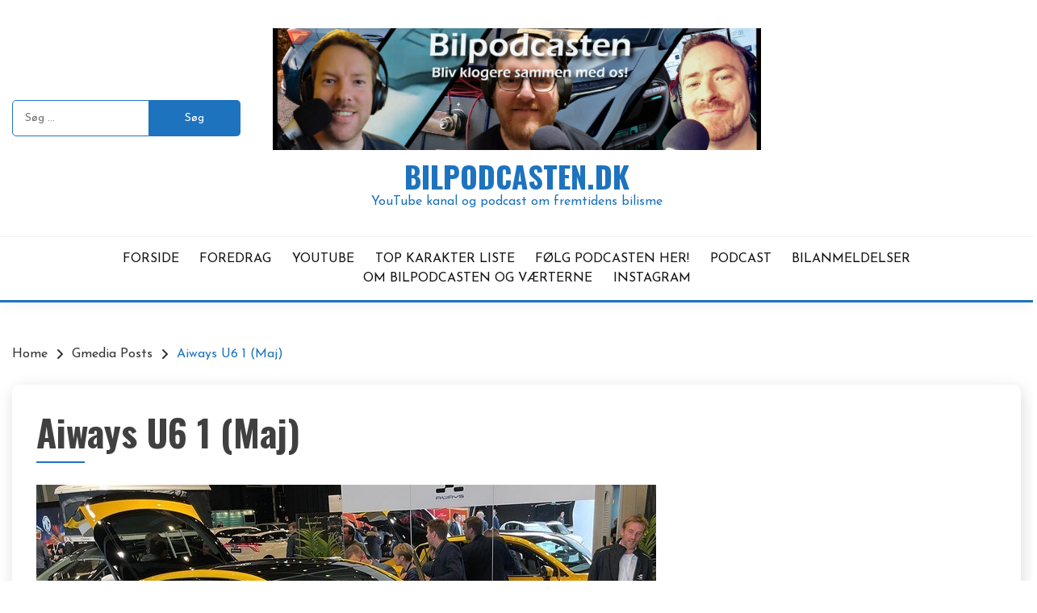

--- FILE ---
content_type: text/html; charset=utf-8
request_url: https://www.google.com/recaptcha/api2/aframe
body_size: 266
content:
<!DOCTYPE HTML><html><head><meta http-equiv="content-type" content="text/html; charset=UTF-8"></head><body><script nonce="c8NwYlT6QelM-DExPqm_Fw">/** Anti-fraud and anti-abuse applications only. See google.com/recaptcha */ try{var clients={'sodar':'https://pagead2.googlesyndication.com/pagead/sodar?'};window.addEventListener("message",function(a){try{if(a.source===window.parent){var b=JSON.parse(a.data);var c=clients[b['id']];if(c){var d=document.createElement('img');d.src=c+b['params']+'&rc='+(localStorage.getItem("rc::a")?sessionStorage.getItem("rc::b"):"");window.document.body.appendChild(d);sessionStorage.setItem("rc::e",parseInt(sessionStorage.getItem("rc::e")||0)+1);localStorage.setItem("rc::h",'1768824370463');}}}catch(b){}});window.parent.postMessage("_grecaptcha_ready", "*");}catch(b){}</script></body></html>

--- FILE ---
content_type: text/css
request_url: https://usercontent.one/wp/www.bilpodcasten.dk/wp-content/plugins/bilpodcast-topliste-fixed/css/bilpodcast.css?ver=6.9
body_size: 620
content:
/* Bilpodcast Topliste Styles */
.bilpodcast-topliste-container {
    display: flex;
    flex-direction: column;
    margin: 20px 0;
}

.bilpodcast-sortering {
    margin-bottom: 20px;
}

.bilpodcast-thumbnails {
    display: flex;
    flex-wrap: wrap;
    gap: 10px;
    margin-bottom: 20px;
}

.bil-thumbnail {
    width: 150px;
    cursor: pointer;
    border: 3px solid transparent;
    border-radius: 5px;
    overflow: hidden;
    transition: all 0.3s ease;
    position: relative;
}

.bil-thumbnail.aktiv {
    border-color: #0073aa;
}

.bil-thumbnail:hover {
    transform: translateY(-5px);
    box-shadow: 0 5px 15px rgba(0,0,0,0.2);
}

.bil-thumbnail img {
    width: 100%;
    height: auto;
    display: block;
}

.bil-info {
    position: absolute;
    bottom: 0;
    left: 0;
    right: 0;
    background: rgba(0,0,0,0.7);
    color: white;
    padding: 5px;
    text-align: center;
}

.bil-placering {
    font-weight: bold;
    font-size: 14px;
    background: #0073aa;
    color: white;
    padding: 2px 6px;
    border-radius: 3px;
    display: inline-block;
    margin-bottom: 2px;
}

.bil-karakter {
    font-weight: bold;
    font-size: 14px;
    display: block;
}

.bil-navn {
    font-size: 12px;
    display: block;
    white-space: nowrap;
    overflow: hidden;
    text-overflow: ellipsis;
}

.bilpodcast-visning {
    border: 1px solid #ddd;
    padding: 20px;
    border-radius: 5px;
}

.stor-bil-visning {
    display: flex;
    flex-wrap: wrap;
    gap: 20px;
    align-items: flex-start;
}

.stor-bil-visning img {
    max-width: 100%;
    height: auto;
    max-height: 400px;
    flex: 1;
}

.bil-detaljer {
    flex: 1;
    min-width: 250px;
    position: relative;
}

.bil-placering-stor {
    position: absolute;
    top: -10px;
    right: 0;
    background: #0073aa;
    color: white;
    font-size: 18px;
    font-weight: bold;
    padding: 5px 10px;
    border-radius: 4px;
}

.bil-bedoemmelse {
    font-size: 18px;
    margin: 10px 0;
}

.bil-dimensioner {
    margin: 10px 0;
    line-height: 1.5;
}

.anmeldelse-link {
    display: inline-block;
    background: #0073aa;
    color: white;
    padding: 10px 15px;
    text-decoration: none;
    border-radius: 5px;
    margin-top: 10px;
    transition: background 0.3s ease;
}

.anmeldelse-link:hover {
    background: #005177;
    color: white;
}

@media (max-width: 768px) {
    .stor-bil-visning {
        flex-direction: column;
    }
}